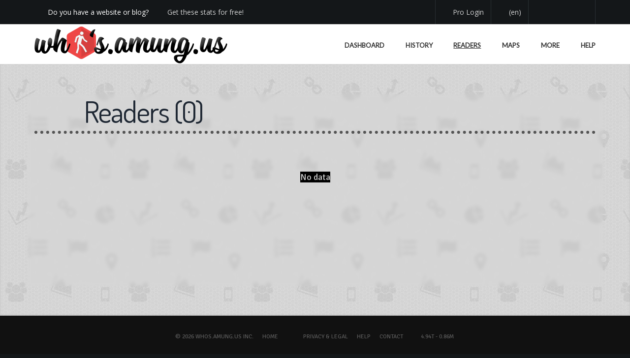

--- FILE ---
content_type: application/javascript
request_url: https://wauhs.com/botex/client.php?u1=85o0cqmroihv
body_size: 5116
content:
(function(waubotex, config) {
  var version = '1.0';
  var client = {};
  var events = false;
  var iid = randID(10);
  var queue = [];
  var submitInterval = false;
  var submitPeriod = 500;
  var initTime = Date.now();
  var urlAccept = 'https://wauhs.com/botex/accept.php';

  //init
  function init() {
    logger("botex-init: " + version);
    setupEventListeners('install');

    client.screen = {
      width: screen.width || 0,
      height: screen.height || 0,
      colorDepth: screen.colorDepth || 0,
      availWidth: screen.availWidth || 0,
      availHeight: screen.availHeight || 0,
      availLeft: screen.availLeft || 0,
      availTop: screen.availTop || 0,
      pixelDepth: screen.pixelDepth || 0,
      orientation: {
        angle: screen.orientation.angle || 0,
        type: screen.orientation.type || false,
      }
    };
    client.timing = performance.timing;
    client.nav = {
      ref: document.referrer,
      ua: navigator.userAgent,
    };
    queue.push({
      type: 'client',
      client: client
    });
    submitQueue();

    submitInterval = setTimeout(submitQueue, submitPeriod);

    if(navigator.sendBeacon) {
      window.addEventListener('pagehide', function() {
        navigator.sendBeacon(urlAccept+"?unload=pagehide", JSON.stringify({
          meta: {
            reqAgent: 'botex/'+version,
            reqID: randID(5),
            rid: config.rid,
          },
          payload: [
            {type: 'unload', event: 'pagehide'},
          ],
        }));
      });
    }
  }

  //add/remove event listenets
  function setupEventListeners(action) {
    if (action == 'install') {
      window.addEventListener('scroll', scrollHandler);
      window.addEventListener('resize', resizeHandler);
      window.addEventListener('mousemove', mouseMoveHandler);
      window.addEventListener('click', mouseClickHandler);
    } else {
      window.removeEventListener('scroll', scrollHandler);
      window.removeEventListener('resize', resizeHandler);
      window.removeEventListener('mousemove', mouseMoveHandler);
      window.removeEventListener('click', mouseClickHandler);
    }
  }

  //submit the data to the server periodically
  function submitQueue() {
    submit(queue);
    queue = [];

    if (Date.now() - initTime < 5000) {
      submitPeriod = Math.floor(submitPeriod + (submitPeriod * 0.5));
      submitInterval = setTimeout(submitQueue, submitPeriod);
    } else {
      setupEventListeners('remove');
    }
  }

  function submit(payload) {
    var xhr = new XMLHttpRequest();
    xhr.open('POST', urlAccept, true); 
    xhr.setRequestHeader("Content-Type", "application/json");
    xhr.onreadystatechange = function() {
      if (this.readyState === XMLHttpRequest.DONE) {
        //console.log(xhr.responseText);
      }
    };

    payload = {
      meta: {
        reqAgent: 'botex/'+version,
        reqID: randID(5),
        rid: config.rid,
        length: queue.length,
      },
      payload: payload,
    };
    xhr.send(JSON.stringify(payload));
  }

  //event handler: scroll
  function scrollHandler(e) {
    queue.push({
      type: 'event.scroll',
      ts: e.timeStamp,
      scrollTop: document.documentElement.scrollTop || document.body.scrollTop,
      docHeight: document.body.clientHeight,
      scrollLeft: document.documentElement.scrollLeft || document.body.scrollLeft,
      docWidth: document.body.clientWidth,
      windowHeight: window.innerHeight,
      windowWidth: window.innerWidth,
    });
  }

  //event handler: resize
  function resizeHandler(e) {
    queue.push({
      type: 'event.resize',
      ts: e.timeStamp,
      docHeight: document.body.clientHeight,
      docWidth: document.body.clientWidth,
      windowHeight: window.innerHeight,
      windowWidth: window.innerWidth,
    });
  }

  //event handler: mousemove
  function mouseMoveHandler(e) {
    queue.push({
      type: 'event.mousemove',
      ts: e.timeStamp,
      x: event.clientX,
      y: event.clientY,
    });
  }

  //event handler: mousemove
  function mouseClickHandler(e) {
    queue.push({
      type: 'event.click',
      ts: e.timeStamp,
      x: event.clientX,
      y: event.clientY,
    });
  }

  //logger
  function logger(msg) {
    console.log("_waubotex : " + msg);
  };

  //create id
  function randID(length) {
    var id = '';
    var lib = 'ABCDEFGHIJKLMNOPQRSTUVWXYZabcdefghijklmnopqrstuvwxyz0123456789';
    var len = lib.length;
    for (var i = 0; i < length; i++) {
      id += lib.charAt(Math.floor(Math.random() * len));
    }

    return id;
  }


  //--------------------------
  //----- PUBLIC METHODS -----
  //--------------------------
  waubotex.stats = function() {
    console.log("_waubotex stats would get dumped here");
  };

  //----- CONSTRUCTOR -----
  var instance = false;
  if (instance == false) {
    instance = true;
    if (document.readyState != "loading") {
      init();
    } else {
      document.addEventListener("DOMContentLoaded", function(ev) { init(); });
    }
  }
}(window._waubotex = window._waubotex || {}, {"ts":1769040508,"rid":"20260122000828.J8wLfFqlCr"}));